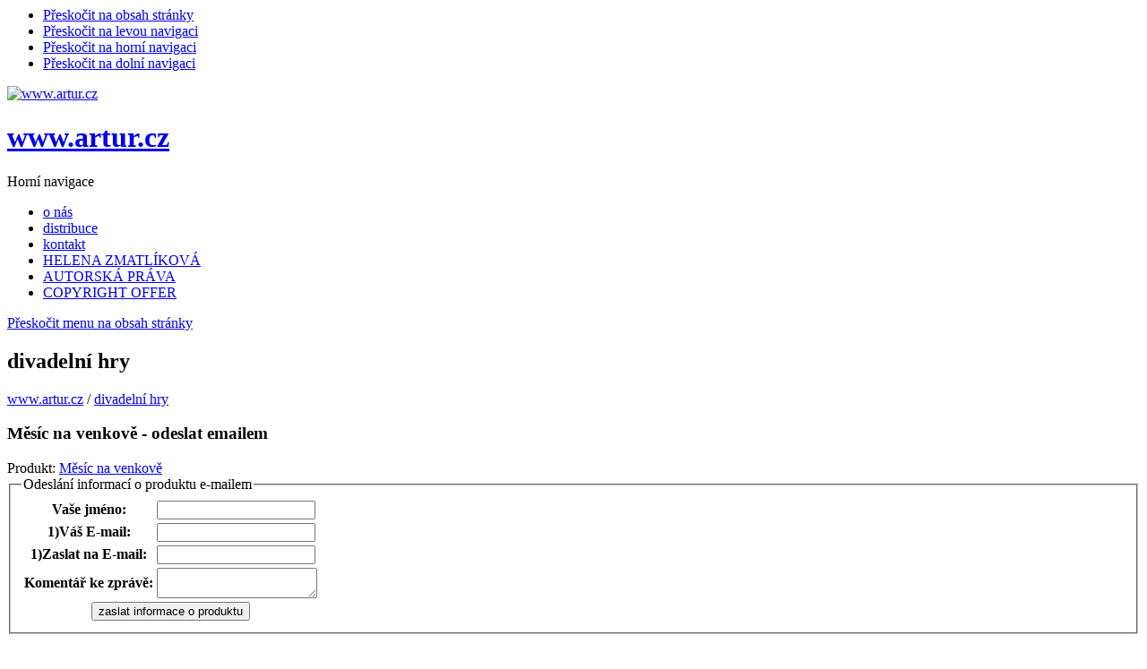

--- FILE ---
content_type: text/html; Charset=utf-8
request_url: https://www.artur.cz/webmagazine/products_email.asp?idk=308&idp=457
body_size: 14794
content:


<script>
  var packetaApiKey = '74bc4711bfdd77cd';
        /*
        	This function will receive either a pickup point object, or null if the user
        	did not select anything, e.g. if they used the close icon in top-right corner
        	of the widget, or if they pressed the escape key.
        */
        function showSelectedPickupPoint(point) {
            var spanElement = document.getElementById('zasilkovnaName');
            var idElement = document.getElementById('zasilkovnaId');
            if (point) {
                var recursiveToString = function(o) {
                    return Object.keys(o).map(
                        function(k) {
                            if (o[k] === null) {
                                return k + " = null";
                            }

                            return k + " = " + (typeof(o[k]) == "object" ?
                                "<ul><li>" + recursiveToString(o[k]) + "</li></ul>" :
                                o[k].toString().replace(/&/g, '&amp;').replace(/</g, '&lt;')
                            );
                        }
                    ).join("</li><li>");
                };

                spanElement.value =
                    "" + point.name + ", " + point.zip + " " + point.city + "";

                /*spanElement.innerHTML +=
                    "<ul><li>" + recursiveToString(point) + "</li></ul>";
		*/
                idElement.value = point.id;
            } else {
                spanElement.innerText = "-------------------------";
                idElement.value = "";
            }
        };

</script>

<!DOCTYPE html PUBLIC "-//W3C//DTD XHTML 1.0 Strict//EN" "http://www.w3.org/TR/xhtml1/DTD/xhtml1-strict.dtd">
<html xmlns="http://www.w3.org/1999/xhtml" xml:lang="cz">
<head>
  <meta http-equiv="content-type" content="text/html; charset=utf-8" />
  <meta name="author" content="CZI web design - www.czi.cz" />
  <meta name="description" content="." />
  <meta name="keywords" content="Artur, nakladatelství, knížky, dětské knížky, pohádky, pohádka, Zmatlíková, divadlo, děti, divadelní hry, autorská práva, eshop, knihy, drama, komedie, veselohra" />
  <meta name="robots" content="index,follow" />
  <title>Měsíc na venkově - divadelní hry - www.artur.cz</title>
  <link rel="stylesheet" type="text/css" href="/skins/default/css/main.css" media="screen" />
  <link rel="stylesheet" type="text/css" href="/skins/default/css/layout.css" media="screen" />
  <link rel="stylesheet" type="text/css" href="/skins/default/css/menu.css" media="screen" />
  <link rel="stylesheet" type="text/css" href="/skins/default/css/infopanel.css" media="screen" />
  <link rel="stylesheet" type="text/css" href="/skins/default/css/forms.css" media="screen" />
  <link rel="stylesheet" type="text/css" href="/skins/default/css/product.css" media="screen" />
  <link rel="stylesheet" type="text/css" href="/skins/default/css/print.css" media="print" />
  <link rel="stylesheet" type="text/css" href="/webmagazine/box/css/nyroModal.css" media="screen" />
  <script type="text/javascript" src="/webmagazine/javascript/jquery.js"></script>
  <script type="text/javascript" src="/webmagazine/javascript/swfobject.js"></script>
  <script type="text/javascript" src="/webmagazine/javascript/capcha.js"></script>
  <script type="text/javascript" src="/webmagazine/javascript/functions.asp"></script>
  <script type="text/javascript" src="/webmagazine/box/js/jquery.nyroModal.js"></script>
  <script type="text/javascript" src="/javascript/javascript.js"></script>
</head>
<body>
  <div><a name="top"></a></div>
<div class="invisibleAnchor"><ul><li><a href="#content">Přeskočit na obsah stránky</a></li><li><a href="#linkLeftNav">Přeskočit na levou navigaci</a></li><li><a href="#linkTopNav">Přeskočit na horní navigaci</a></li><li><a href="#linkBottomNav">Přeskočit na dolní navigaci</a></li></ul></div>
<div id="containerC"><div id="container">
<div id="topC"><div id="top">
      <div id="logoC"><a href="/" title="www.artur.cz"><img src="/skins/default/images/nic.gif" alt="www.artur.cz" /></a>
      <h1><a href="/" title="www.artur.cz">www.artur.cz</a></h1></div>
<div class="invisibleAnchor"><a name="linkTopNav">Horní navigace</a></div>
<div id="topNavigationC">
  <div id="topNavigation">
    <ul>
        <li class="topItemFirst"><span class="topItem1"><a href="/o-nas" title="o nás">o nás</a></span></li>
        <li><span class="topItem2"><a href="/distribuce" title="distribuce">distribuce</a></span></li>
        <li><span class="topItem3"><a href="/kontakt" title="kontakt">kontakt</a></span></li>
        <li><span class="topItem4"><a href="/helena-zmatlikova" title="HELENA ZMATLÍKOVÁ">HELENA ZMATLÍKOVÁ</a></span></li>
        <li><span class="topItem5"><a href="/autorska-prava" title="AUTORSKÁ PRÁVA">AUTORSKÁ PRÁVA</a></span></li>
        <li><span class="topItem6"><a href="/copyright-offer" title="COPYRIGHT OFFER">COPYRIGHT OFFER</a></span></li>
</ul>
  </div>
</div>
</div></div>
<div class="invisibleAnchor"><a href="#content" title="Přeskočit menu na obsah stránky">Přeskočit menu na obsah stránky</a></div>
<div id="contentRight">
<div id="contentSpan"></div>
	<div id="contentC">
	<div id="content">
          <h2>divadelní hry</h2>
        <div id="contentPathC"><div id="contentPath"><a href="http://www.artur.cz" title="www.artur.cz">www.artur.cz</a>&nbsp;/&nbsp;<a href="/divadelni-hry" title="divadelní hry" class="contentPathActive">divadelní hry</a></div></div>
<div class="productByEmail">
<h3>Měsíc na venkově - odeslat emailem</h3>
	<span>Produkt:</span> <a href="/divadelni-hry/457-2/mesic-na-venkove" title="Měsíc na venkově">Měsíc na venkově</a><br /></div>

<form action="/webmagazine/products_email.asp?idk=308" method="post" name="email_form" id="email_form" >
<div id="formProductByEmail">
<fieldset>
<legend>Odeslání informací o produktu e-mailem</legend>
<table>
<tr class="row_email_name">
   <th><label for="email_name">Vaše jméno:</label></th>
   <td><input type="text" name="email_name" id="email_name" value=""  class="fEltext"/></td>
</tr>
<tr class="row_email_from">
   <th><label for="email_from"><span class="footNote"><span class="footnoteNumber">1)</span><span class="footnoteText"></span></span>Váš E-mail:</label></th>
   <td><input type="text" name="email_from" id="email_from" value=""  class="fEltext"/></td>
</tr>
<tr class="row_email_to">
   <th><label for="email_to"><span class="footNote"><span class="footnoteNumber">1)</span><span class="footnoteText"></span></span>Zaslat na E-mail:</label></th>
   <td><input type="text" name="email_to" id="email_to" value=""  class="fEltext"/></td>
</tr>
<tr class="row_email_comment">
   <th><label for="email_comment">Komentář ke zprávě:</label></th>
   <td><textarea name="email_comment" id="email_comment"  class="fElarea"></textarea></td>
</tr>
<input type="hidden" name="idk" id="idk" value="308" />
<input type="hidden" name="idp" id="idp" value="457" />
<tr class="row_sm_odeslat">
   <th colspan="2" class="fElbuttonBar"><input type="submit" name="sm_odeslat" id="sm_odeslat" value="zaslat informace o produktu"  class="fElbutton"/></th>
</tr>
</table>
</fieldset>
</div>
</form>
<span class="footNote"><span class="footnoteNumber">1)</span><span class="footnoteText"></span></span>Takto označené údaje jsou povinné.<br/>


	</div></div><div id="infoPanelC">
<div class="slevaC">naše sleva<br />
<span>20 %</span></div>
<div id="infoPanel">
<div id="searchC"><div id="search">
<form method="post" action="/webmagazine/search.asp"><div><label for="stext">hledání</label><div class="searchInput"><input type="text" name="stext" id="stext" value="" onfocus="inputFocus(this, '');" onblur="inputBlur(this, '');" /></div>
<div class="searchSubmit">
<input class="searchSubmitText"  type="submit" name="sm_search" value="hledej" />
</div>
</div></form><div class="searchAdvanced"><a href="/webmagazine/search_detail.asp" title="podrobné hledání">podrobné hledání</a></div>
</div></div>
<div class="infoPanelItemC">
<h3><a href="/aktuality" title="aktuality">aktuality</a></h3>
<div class="infoPanelItem"><div class="infoPanelItemArticle">
<h4>Zásilkovna na Slovensko</h4><div class="infoPanelItemAnnotation"><p>Nově zasíláme na výdejní místa Zásilkovny na Slovensku. Platba je možná pouze na dobírku.&nbsp;</p></div></div><div class="infoPanelItemArticle evenItem">
<h4>Sleva 20 %</h4><div class="infoPanelItemAnnotation"><p>Připravili jsme pro vás slevu 20 % na všechny nezlevněné tituly. Tak si něco pěkného vyberte.</p></div></div><div class="infoPanelItemArticle">
<h4>Jsme na Instagramu</h4><div class="infoPanelItemAnnotation"><p style="text-align: left;"></p>
<p style="text-align: left;"><a href="https://www.instagram.com/artur_nakladatelstvi/" target="_blank">artur_nakladatelstvi</a></p></div></div></div></div>
		</div></div>
</div><div class="invisibleAnchor"><a name="linkLeftNav">Levá navigace</a></div>
<div id="leftCollumC"><div id="leftCollum">
  <div id="leftNavigationC" class="leftNavigationC">
    <div id="leftNavigation" class="leftNavigation">
      <ul id="menuTree" class="menuTree">
        <li class="menuItemLevel0 menuItemFirst"><a href="/" title="novinky" class="menuItemLevel0 menuItemFirst">novinky</a></li>
        <li class="menuItemLevel0"><a href="/pripravujeme" title="připravujeme" class="menuItemLevel0">připravujeme</a></li>
        <li class="menuItemLevel0"><a href="/knizky-pro-deti" title="knížky pro děti" class="menuItemLevel0">knížky pro děti</a></li>
        <li class="menuItemLevel0"><a href="/leporela" title="leporela" class="menuItemLevel0">leporela</a></li>
        <li class="menuItemLevel0"><a href="/pro-predskolni-vek" title="pro předškolní věk" class="menuItemLevel0">pro předškolní věk</a></li>
        <li class="menuItemLevel0"><a href="/klasicke-pohadky" title="klasické pohádky" class="menuItemLevel0">klasické pohádky</a></li>
        <li class="menuItemLevel0 menuItemActive0 activeItem menuItemSelected menuItemSelected0"><a href="/divadelni-hry" title="divadelní hry" class="menuItemLevel0 menuItemActive0 activeItem menuItemSelected menuItemSelected0">divadelní hry</a></li>
        <li class="menuItemLevel0"><a href="/divadelni-literatura" title="divadelní literatura" class="menuItemLevel0">divadelní literatura</a></li>
        <li class="menuItemLevel0"><a href="/beletrie" title="beletrie" class="menuItemLevel0">beletrie</a></li>
        <li class="menuItemLevel0"><a href="/pro_divky" title="pro dívky" class="menuItemLevel0">pro dívky</a></li>
        <li class="menuItemLevel0"><a href="/poezie" title="poezie" class="menuItemLevel0">poezie</a></li>
        <li class="menuItemLevel0"><a href="/hudebniny" title="hudebniny" class="menuItemLevel0">hudebniny</a></li>
        <li class="menuItemLevel0"><a href="/cizojazycne" title="cizojazyčné" class="menuItemLevel0">cizojazyčné</a></li>
        <li class="menuItemLevel0"><a href="/doporucena-cetba-pro-skoly" title="doporučená četba pro školy" class="menuItemLevel0">doporučená četba pro školy</a></li>
        <li class="menuItemLevel0"><a href="/levne-knihy" title="levné knihy" class="menuItemLevel0">levné knihy</a></li>
        <li class="menuItemLevel0"><a href="/cela-nabidka" title="celá nabídka" class="menuItemLevel0">celá nabídka</a></li>
        <li class="menuItemLevel0"><a href="/autori" title="autoři" class="menuItemLevel0">autoři</a></li>
        <li class="menuItemLevel0"><a href="/edicni-plan" title="ediční plán" class="menuItemLevel0">ediční plán</a></li>
        <li class="menuItemLevel0"><a href="/objednavka" title="objednávka" class="menuItemLevel0">objednávka</a></li>
        <li class="menuItemLevel0"><a href="/obchodni-podminky" title="obchodní podmínky" class="menuItemLevel0">obchodní podmínky</a></li>
        <li class="menuItemLevel0"><a href="/reklamacni-rad" title="reklamační řád" class="menuItemLevel0">reklamační řád</a></li>
      </ul>
    </div>
  </div>
</div><div id="loginC"><div id="login">
<form action="/webmagazine/login.asp" method="post" id="formQuickLogin">
	<h3>přihlášení</h3>
	<fieldset>
	<legend>přihlášení</legend>
	<input type="hidden" name="refp" value="products_email.asp?idk=308&idp=457"/>
    <input type="hidden" name="step" value="login_account"/>
	<div class="loginInput">
		<input type="text" name="user_id" value="" onfocus="inputFocus(this, '');" onblur="inputBlur(this, '');" />
		<div class="loginText">jméno</div>
	</div>
	<div class="loginInput">
		<input type="password" name="user_password" value="" onfocus="inputFocus(this, '');" onblur="inputBlur(this, '');" />
		<div class="loginText">heslo</div>
	</div>
	<div class="loginSubmit">
	<input class="SearchSubmitText" type="submit" name="btn_logon_action" value="login"/>
	</div>
	<div class="loginRegister"><a href="/registrace?form_state=insert&amp;refp=products%5Femail%2Easp%3Fidk%3D308%26idp%3D457" title="nový uživatel">nový uživatel</a></div>
	</fieldset>
</form>
</div></div>
<div id="basketBriefC"><div id="basketBrief">
<h3>obsah košíku</h3><div class="basketBriefContent">košík je prázdný</div>
</div></div>
</div></div>
<div class="invisibleAnchor"><a name="linkBottomNav">Dolní navigace</a></div>
<div id="footerC"><div id="footer">
<div id="footerNavigationC">
  <div id="footerNavigation">
    <ul>
      <li class="footerItemFirst"><span class="footerItem1"><a href="/distribuce" title="distribuce">distribuce</a></span></li>
      <li><span class="footerItem2"><a href="/kontakt" title="kontakt">kontakt</a></span></li>
      <li><span class="footerItem3"><a href="/mapa-serveru" title="mapa serveru">mapa serveru</a></span></li>
      <li><span class="footerItem4"><a href="/helena-zmatlikova" title="HELENA ZMATLÍKOVÁ">HELENA ZMATLÍKOVÁ</a></span></li>
      <li><span class="footerItem5"><a href="/autorska-prava" title="AUTORSKÁ PRÁVA">AUTORSKÁ PRÁVA</a></span></li>
      <li><span class="footerItem6"><a href="/copyright-offer" title="COPYRIGHT OFFER">COPYRIGHT OFFER</a></span></li>
    </ul>
  </div>
</div>
	<div id="footertext">© CZI 2013, created by <a onclick="window.open(this.href,'_blank');return false;"  href="http://www.czi.cz" class="bottomcopyrightlink">CZI</a>, s.r.o. Powered by <a onclick="window.open(this.href,'_blank');return false;" href="http://www.webmagazine.cz" class="bottomcopyrightlink">webMagazine</a>. Všechna práva vyhrazena.</div>
</div></div>
</div>
 <script src='https://widget.packeta.com/v6/www/js/library.js' data-api-key='74bc4711bfdd77cd' ></script>
</body></html>
